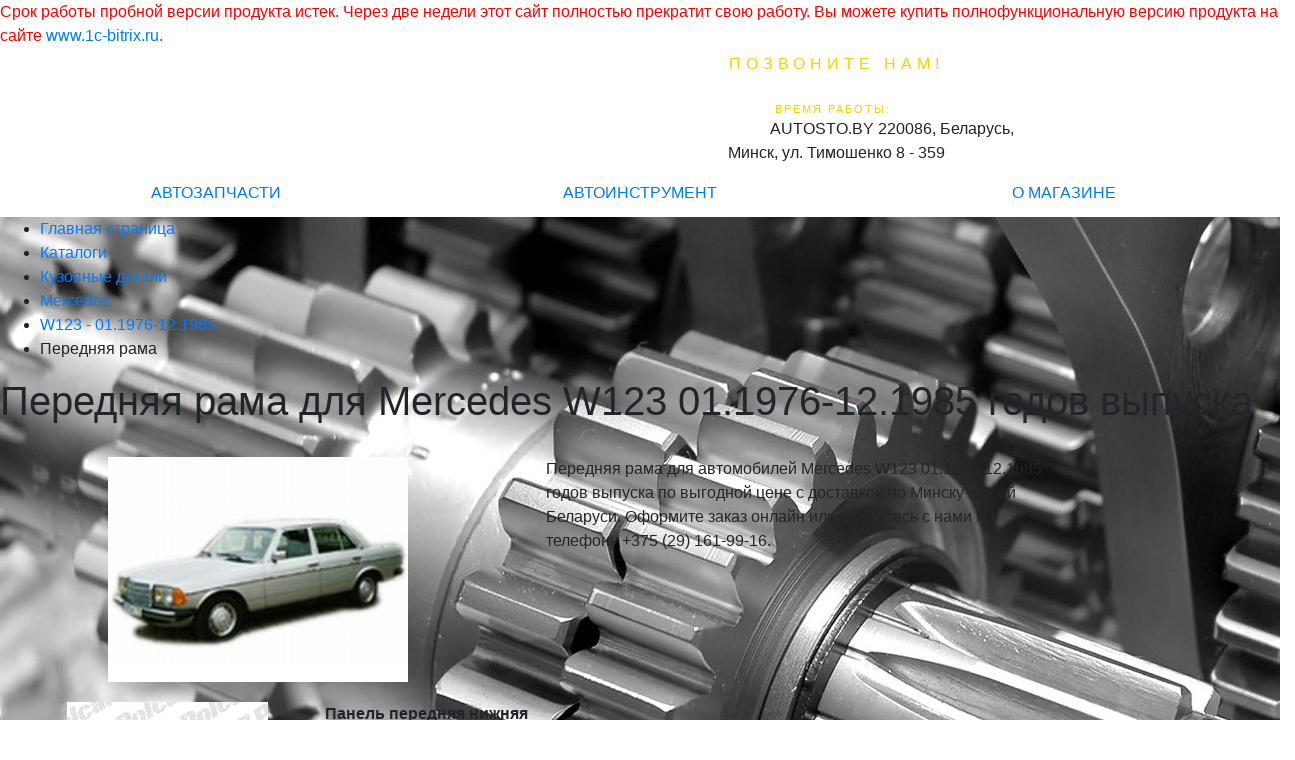

--- FILE ---
content_type: text/html; charset=UTF-8
request_url: https://autosto.by/catalog/perednyaya_rama-dlya-mercedes-w123-01.1976-12.1985/
body_size: 7273
content:
<font class="tablebodytext"><font color="#FF0000">
		Срок работы пробной версии продукта истек.
		Через две недели этот сайт полностью прекратит свою работу.
		Вы можете купить полнофункциональную версию продукта на сайте <a href="http://www.1c-bitrix.ru/?r1=bsm7trial&amp;r2=expiried">www.1c-bitrix.ru</a>.
		</font></font><!DOCTYPE html PUBLIC "-//W3C//DTD XHTML 1.0 Transitional//EN"
            "http://www.w3.org/TR/xhtml1/DTD/xhtml1-transitional.dtd">
<html xmlns="http://www.w3.org/1999/xhtml" xml:lang="ru" lang="ru">
    <head>
        <meta http-equiv="X-UA-Compatible" content="IE=edge"/>
        <meta http-equiv="Content-Type" content="text/html; charset=UTF-8">
       <meta name="viewport" content="width=device-width, initial-scale=1.0">
              <link rel="shortcut icon" type="image/png" href="/favicon.png"/>
        <meta name="robots" content="index, follow" />
<meta name="description" content="Передняя рама для автомобиля Mercedes W123 01.1976-12.1985 года купить по выгодной цене с доставкой по всей Беларуси. Звоните +375 (29) 161-99-16." />
<link href="/bitrix/js/main/core/css/core.css?15370134488964" type="text/css"  rel="stylesheet" />
<link href="/bitrix/templates/autostoK/components/bitrix/sale.basket.basket.line/bootstrap/style.css?1576413889319" type="text/css"  rel="stylesheet" />
<link href="/bitrix/components/bitrix/breadcrumb/templates/.default/style.css?1537013443946" type="text/css"  rel="stylesheet" />
<link href="/local/components/my/catalog.kuzov_parts_all/templates/.default/style.css?1576414587542" type="text/css"  rel="stylesheet" />
<link href="/local/components/my/showPrise/templates/.default/style.css?1576414587974" type="text/css"  rel="stylesheet" />
<link href="/bitrix/templates/autostoK/styles.css?17442116926308" type="text/css"  rel="stylesheet" />
<link href="/bitrix/templates/autostoK/template_styles.css?158066489029925" type="text/css"  data-template-style="true"  rel="stylesheet" />
        <link rel="stylesheet" type="text/css" href="/bitrix/templates/autostoK/styles.css?17442116926308"/>
        <link rel="stylesheet" type="text/css" href="/bitrix/templates/autostoK/colors.css?15806648902246"/>
               <link rel="stylesheet" href="https://stackpath.bootstrapcdn.com/bootstrap/4.1.3/css/bootstrap.min.css" integrity="sha384-MCw98/SFnGE8fJT3GXwEOngsV7Zt27NXFoaoApmYm81iuXoPkFOJwJ8ERdknLPMO" crossorigin="anonymous">
        <link href="https://fonts.googleapis.com/icon?family=Material+Icons" rel="stylesheet">
        <script src="https://code.jquery.com/jquery-3.2.1.slim.min.js" integrity="sha384-KJ3o2DKtIkvYIK3UENzmM7KCkRr/rE9/Qpg6aAZGJwFDMVNA/GpGFF93hXpG5KkN" crossorigin="anonymous"></script>
        <script src="https://cdnjs.cloudflare.com/ajax/libs/popper.js/1.12.9/umd/popper.min.js" integrity="sha384-ApNbgh9B+Y1QKtv3Rn7W3mgPxhU9K/ScQsAP7hUibX39j7fakFPskvXusvfa0b4Q" crossorigin="anonymous"></script>
        <script src="https://maxcdn.bootstrapcdn.com/bootstrap/4.0.0/js/bootstrap.min.js" integrity="sha384-JZR6Spejh4U02d8jOt6vLEHfe/JQGiRRSQQxSfFWpi1MquVdAyjUar5+76PVCmYl" crossorigin="anonymous"></script>
        <script type="text/javascript">if(!window.BX)window.BX={message:function(mess){if(typeof mess=='object') for(var i in mess) BX.message[i]=mess[i]; return true;}};</script>
<script type="text/javascript">(window.BX||top.BX).message({'JS_CORE_LOADING':'Загрузка...','JS_CORE_NO_DATA':'- Нет данных -','JS_CORE_WINDOW_CLOSE':'Закрыть','JS_CORE_WINDOW_EXPAND':'Развернуть','JS_CORE_WINDOW_NARROW':'Свернуть в окно','JS_CORE_WINDOW_SAVE':'Сохранить','JS_CORE_WINDOW_CANCEL':'Отменить','JS_CORE_H':'ч','JS_CORE_M':'м','JS_CORE_S':'с','JSADM_AI_HIDE_EXTRA':'Скрыть лишние','JSADM_AI_ALL_NOTIF':'Показать все','JSADM_AUTH_REQ':'Требуется авторизация!','JS_CORE_WINDOW_AUTH':'Войти','JS_CORE_IMAGE_FULL':'Полный размер'});</script>
<script type="text/javascript">(window.BX||top.BX).message({'LANGUAGE_ID':'ru','FORMAT_DATE':'DD.MM.YYYY','FORMAT_DATETIME':'DD.MM.YYYY HH:MI:SS','COOKIE_PREFIX':'BITRIX_SM','SERVER_TZ_OFFSET':'10800','SITE_ID':'s1','USER_ID':'','SERVER_TIME':'1769032642','USER_TZ_OFFSET':'0','USER_TZ_AUTO':'Y','bitrix_sessid':'421ecc22d77f850f26c6cbabbe018433'});</script>


<script type="text/javascript" src="/bitrix/cache/js/s1/autostoK/kernel_main/kernel_main.js?1550268045312024"></script>
<script type="text/javascript">BX.setJSList(['/bitrix/js/main/core/core.js','/bitrix/js/main/core/core_ajax.js','/bitrix/js/main/session.js','/bitrix/js/main/core/core_window.js','/bitrix/js/main/utils.js','/bitrix/js/main/core/core_popup.js','/bitrix/js/main/core/core_fx.js','/bitrix/js/main/json/json2.min.js','/bitrix/js/main/core/core_ls.js']); </script>

<script type="text/javascript">
bxSession.Expand(1440, '421ecc22d77f850f26c6cbabbe018433', false, '29cad0d745232e3a99513a0660f8f7f5');
</script>

<script type="text/javascript" src="/bitrix/cache/js/s1/autostoK/template_72bf85b490f0dec044305952bd0d5821/template_72bf85b490f0dec044305952bd0d5821_b6bfc14530a0bf2880c89c089d9667cf.js?15764138912822"></script>
        <title>Передняя рама для автомобиля Mercedes W123 01.1976-12.1985 года купить в Минске: цена</title>
    </head>
<body>
<div id="panel"></div>
<div class="wrap" id="bx_eshop_wrap">
  <div class="header_wrap">
     <div class="header_wrap_container container">
            <div class="row justify-content-between align-items-center">
                <div class="col-5 header_logo m-1 mr-2" onclick="location.href='//autosto.by'"></div>

                <div class="col-1 col-md-4 text-center p-1">
                    <div class="d-none d-md-block header_inner_container_one" itemscope itemtype="http://schema.org/LocalBusiness">
                                <div class="header_inner_include_aria">
                                    <span style="color: #ffcc00; font-size: 12pt; display: inline-block; letter-spacing: 5px">ПОЗВОНИТЕ НАМ!</span><br/>
                                    <span style="color: #ffffff;">
                                        <strong style="display: inline-block;padding-top: 1px;color: #ffffff;" itemprop="telephone">
                                                +375 (29) 161-99-16                                       </strong><br/>
                                    </span>
                                    <span style=" color: #ffcc00; font-size: 8pt; letter-spacing: 2px; padding-right: 7px;">ВРЕМЯ РАБОТЫ:</span><br/>
                                    <span style="color: #ffffff; font-size: 10pt;" itemprop="openingHours"
                                          datetime="Mo-Su 09:00-19:00">Пн-Пт 9:00 - 19:00</span>
                                    <span class="visuallyhidden" itemprop="name">AUTOSTO.BY</span>
                                    <span class="visuallyhidden" itemprop="address">220086, Беларусь, Минск, ул. Тимошенко 8 - 359</span>
                                </div>
                            </div>
                     <div class="d-md-none text-white"><a class="text-white" href="tel:+375291619916"><i class="material-icons">phone</i></a></div>
                </div>

                <div class="col-1 text-center">
                            <div id="bx_cart_block" class="text-white text-right mr-md-5">
                        <div class="small_cart mr-md-5">
			<span class="small_cart_count">0</span>
	</div>                        <a class="text-white" href="/cart/">
                <i class="material-icons">shopping_cart</i>
            </a>
        </div>
<script>
    sbbl.elemBlock = BX('bx_cart_block');

    sbbl.ajaxPath = '/bitrix/components/bitrix/sale.basket.basket.line/ajax.php';
    sbbl.siteId = 's1';
    sbbl.templateName = 'bootstrap';
    sbbl.arParams = {'PATH_TO_BASKET':'/cart/','PATH_TO_PERSONAL':'/personal/','SHOW_PERSONAL_LINK':'N','SHOW_NUM_PRODUCTS':'Y','SHOW_TOTAL_PRICE':'Y','SHOW_PRODUCTS':'N','POSITION_FIXED':'N','CACHE_TYPE':'A','SHOW_EMPTY_VALUES':'Y','POSITION_VERTICAL':'top','POSITION_HORIZONTAL':'right','PATH_TO_ORDER':'={SITE_DIR.&quot;personal/order/make/&quot;}','SHOW_DELAY':'Y','SHOW_NOTAVAIL':'Y','SHOW_SUBSCRIBE':'Y','SHOW_IMAGE':'Y','SHOW_PRICE':'Y','SHOW_SUMMARY':'Y','AJAX':'N','~PATH_TO_BASKET':'/cart/','~PATH_TO_PERSONAL':'/personal/','~SHOW_PERSONAL_LINK':'N','~SHOW_NUM_PRODUCTS':'Y','~SHOW_TOTAL_PRICE':'Y','~SHOW_PRODUCTS':'N','~POSITION_FIXED':'N','~CACHE_TYPE':'A','~SHOW_EMPTY_VALUES':'Y','~POSITION_VERTICAL':'top','~POSITION_HORIZONTAL':'right','~PATH_TO_ORDER':'={SITE_DIR.\"personal/order/make/\"}','~SHOW_DELAY':'Y','~SHOW_NOTAVAIL':'Y','~SHOW_SUBSCRIBE':'Y','~SHOW_IMAGE':'Y','~SHOW_PRICE':'Y','~SHOW_SUMMARY':'Y','~AJAX':'N'};

    BX.addCustomEvent(window, 'OnBasketChange', sbbl.refreshCart);

    </script>                </div>
                <div class="col-2 d-md-none text-center">
                    <button class="navbar-toggler text-white p-1" type="button" data-toggle="collapse" data-target="#navbarToggleExternalContent" aria-controls="navbarToggleExternalContent" aria-expanded="false" aria-label="Toggle navigation">
                       <i class="material-icons">menu</i>
                    </button>
                </div>
            </div>
    </div>

    </div> <!-- //header_wrap -->

         <nav class="navbar navbar-expand-md justify-content-center p-0" >

    <div class="collapse navbar-collapse justify-content-center text-center work_container p-1" id="navbarToggleExternalContent">
     <div class="col-12 col-md-4 p-2 white_button">
      <a href="/catalog/">АВТОЗАПЧАСТИ</a>
     </div>
      <div class="col-12 col-md-4 p-2 ">
      <a href="/instrument/">АВТОИНСТРУМЕНТ</a>
     </div>
     <div class="col-12 col-md-4 p-2 ">
      <a href="/about/">О МАГАЗИНЕ</a>
     </div>
    </div>
    </nav>

<div class="workarea_wrap" style="background-image: url('/images/theme/back.jpg')">
    <div class="worakarea_wrap_container workarea grid">
    <div class="bx_content_section">
            <div id="navigation">
            <div class="bx_breadcrumbs"><ul><li itemscope itemtype="http://data-vocabulary.org/Breadcrumb" itemref="breadcrumb-0"><a itemprop="url" href="/" title="Главная страница"><span itemprop="title">Главная страница</span></a></li><li itemscope itemtype="http://data-vocabulary.org/Breadcrumb" itemref="breadcrumb-1"><a itemprop="url" href="/catalog/" title="Каталоги"><span itemprop="title">Каталоги</span></a></li><li itemscope itemtype="http://data-vocabulary.org/Breadcrumb" itemref="breadcrumb-2"><a itemprop="url" href="/catalog/kuzovnie-detali/" title="Кузовные детали"><span itemprop="title">Кузовные детали</span></a></li><li itemscope itemtype="http://data-vocabulary.org/Breadcrumb" itemref="breadcrumb-3"><a itemprop="url" href="/catalog/kuzovnie-detali-dlya-mercedes/" title="Mercedes"><span itemprop="title">Mercedes</span></a></li><li itemscope itemtype="http://data-vocabulary.org/Breadcrumb" itemref="breadcrumb-4"><a itemprop="url" href="/catalog/detali-kuzova-dlya-mercedes-w123-01.1976-12.1985/" title="W123 - 01.1976-12.1985"><span itemprop="title">W123 - 01.1976-12.1985</span></a></li><li itemscope itemtype="http://data-vocabulary.org/Breadcrumb" itemref="breadcrumb-5"><span itemprop="title">Передняя рама</span></li></ul></div>        </div>
    <h1>Передняя рама для Mercedes W123 01.1976-12.1985 годов выпуска</h1>    <script type="text/javascript" src="/cart/functions.js"></script>
    <script language="javascript" type="text/javascript" src="/cart/jquery.js"></script>
    <br/>
<div class="row">
    <div class="model_img_car col-12 col-md-5 text-center">
<img src="/images/CARG/mercedes/mercedes_w123_01.1976-12.1985.jpg" alt="mercedes - w123 - 01.1976-12.1985"  width="300px"/></div>
<div class="col-12 col-md-5">Передняя рама для автомобилей Mercedes W123 01.1976-12.1985 годов выпуска по выгодной цене с доставкой по Минску и всей Беларуси. Оформите заказ онлайн или свяжитесь с нами по телефону +375 (29) 161-99-16.</div>
</div>
    <div>
            <script>
        function renderPrice(item) {
            $.ajax({
                data: {item: item },
                url: "/develop/update_at_render.php",
                cache: true,
                async: true,
                success: function (html) {
                    $('#id-'+item.code.replace('(', '_').replace(')', '_')).append(html);
                }
            });
        };
        setTimeout(function () {
            $.ajax({
                data: { alias: ["mercedes\/w123\/01.1976_12.1985"] , group: 'perednyaya_rama'},
                url: "/develop/update_at.php",
                cache: true,
                async: true,
                success: function (result) {
                    var array = JSON.parse(result);
                    array && array.length > 0 && array.forEach((item)=> {
                        renderPrice(item);
                    })
                    $('.loadingAt').remove();
                }
            });
        }, 500);
    </script>
                    <div class="c_block row m-0">
            <div class="c_img col-12 col-md-3">
                <img src="/upload/pol/img/1977435.jpg" alt="Панель передняя нижняя 501324"  title="Панель передняя нижняя 501324"  />            </div>
            <div class="col-12 col-md-6 px-3 py-2 p-md-0">
                <b>Панель передняя нижняя</b>
                <div class="code">Код детали:
                    <strong>501324</strong>
                </div>
                <div class="code">Оригинальный номер:
                    <strong></strong>
                </div>
                <br/>
                <div class="code ptype">
                    Производитель:
                    <strong>
                                            </strong>
                    <br/>
                    Описание:
                    <strong>
                                            </strong>

                </div>
                <br/>
                <div class="regular_price">
                    <div class="action_prod">
                    </div>
                                    </div>
            </div>
            <div class="col-12 col-md-3 p-0 align-items-center">
                <div id="id-501324" class="catprise">
                                                                    
                    <div id="cart_mes"></div>
                </div>
            </div>
        </div>
        </div>
    <br/><br/>
</div> <!-- //bx_content_section-->
</div> <!-- //worakarea_wrap_container workarea-->
</div> <!-- //workarea_wrap-->
<!-- //bottom_wrap -->
<div class="footer_wrap">
    <div class="footer_wrap_container">

        <div class="row">

            <div class="footer_container_one col d-none d-lg-block d-xl-block">
                <div class="bx_inc_catalog_footer">
                    <h3>Каталог</h3>
                    <div class="footer_catalog_block">
                        <b>Автозапчасти</b>
                        <ul>
                            <li><a href="/catalog/sceplenie.php">- Сцепление</a></li>
                            <li><a href="/catalog/amartizator.php">- Амортизаторы</a></li>
                            <li><a href="/catalog/diski.php">- Тормозные диски</a></li>
                            <li><a href="/catalog/radiator.php">- Радиатор</a></li>
                            <li><a href="/catalog/toplivnaya.php">- Топливная система</a></li>
                        </ul>
                    </div>
                    <div class="footer_catalog_block">
                        <b>Технические жидкости</b>
                        <ul>
                            <li><a href="/catalog/maslo/">- Моторные масла</a></li>
                            <li><a href="/catalog/transmisionnoe/">- Трансмиссионные масла </a></li>
                            <li><a href="/catalog/tormoznie/">- Тормозные жидкости</a></li>
                            <li><a href="/catalog/stekloomivauchaya/">- Стеклоомывающие жидкости</a></li>
                            <li><a href="/catalog/ohlajdaushie_jidkosti/">- Охлаждающие жидкости</a></li>

                        </ul>
                    </div>
                    <div class="footer_catalog_block">
                        <b>Кузовные детали</b>
                        <ul>
                            <li><a href="/catalog/bamper.php">- Бампер</a></li>
                            <li><a href="/catalog/kapot.php">- Капот</a></li>
                            <li><a href="/catalog/krilo.php">- Крылья</a></li>
                            <li><a href="/catalog/arki_porogi.php">- Арки и пороги</a></li>
                            <li><a href="/catalog/optika.php">- Фары и оптика</a></li>
                            <li><a href="/catalog/zerkala.php">- Зеркала и детали</a></li>
                            <li><a href="/catalog/televizor.php">- Передняя рама</a></li>
                        </ul>
                    </div>
                    <div class="footer_catalog_block">
                        <b>Автохимия и присадки</b>
                        <ul>
                            <li><a href="/catalog//">- Автовоск</a></li>
                            <li><a href="/catalog/avtoshampun/">- Автошампуни</a></li>
                            <li><a href="/catalog/poliroli/">- Полироли</a></li>
                            <li><a href="/catalog/prisadki/">- Присадки</a></li>
                            <li><a href="/catalog/sredstva_dlya_salona/">- Средства для ухода за салоном</a></li>
                        </ul>
                    </div>
                </div>
            </div>
            <div class="footer_container_two col">
                <div class="row">
                    <div class="bx_inc_catalog_footer col-12 col-md-7 col-lg-12">
                        <h3>Для клиентов</h3>
                        <div class="footer_menu_block">
                            <b>Информация</b>
                            <ul>
                                <li><a href="/about/contacts/">- Контакты</a></li>
                                <li><a href="/about/howto/">- Как купить</a></li>
                                <li><a href="/about/pay/">- Оплата заказа</a></li>
                                <li><a href="/about/delivery/">- Доставка</a></li>
                                <li><a href="/about/guaranty/">- Гарантия</a></li>
                                <li><a href="/about/documents/">- Документы, выдаваемые при покупке</a></li>
                                <li><a href="/suppliers/">- Производители</a></li>
                                <li><a href="/about/vozvrat/">- Возврат товара</a></li>
                            </ul>
                        </div>
                    </div>
                    <div class="bx_inc_menu_footer col-12 col-md-5 col-lg-12">
                        <h3>Контакты</h3>
                        Адрес: <b>220086, Беларусь, Минск, пр-т Дзержинского 71Б</b><br/>
                        Тел. моб.:<b> +375 (29) 161-99-16</b><br/>
                        E-mail:<b> info@autosto.by</b><br/>
                        Skype: <a href="skype:autosto.by?call"><b>autosto.by</b></a><br/>
                    </div>
                </div>
            </div>

        </div>

        <div class="row align-items-center">
            <div class="footer_contact col-8">
                ЧТУП "Девелопавто" <br/>
                УНП 191792211 <br/>
                Юр. адрес: г.Минск, пр-т Дзержинского 71Б <br/>
                Зарегистрирован в ТР РБ 16.08.2013 г. <br/>
            </div>
            <div class="footer_social_icon col-4">
                                <ul>
                                                                                                        <li class="vk"><a href="https://vk.com/autostoby"></a></li>
                                                        </ul>
            </div>
        </div>


    </div>  <!-- //footer_wrap -->



</div> <!-- //wrap -->
<div class="footer_pay_section">
    <div class="footer_pay_section_include row align-items-center px-2">
        <div class="col-3">
            <img height="40px" src="/images/pay/BYR_small.png" alt="Белоруские рубли"/>
        </div>
        <div class="col-3">
            <img height="40px" src="/images/pay/bank_small.png" alt="Безналичный расчет"/>
        </div>
        <div class="col-3">
            <img height="40px" src="/images/pay/logo-raschet-bg_small.png" alt="Система РАСЧЕТ"/>
        </div>
        <div class="col-3">
            <div class="footer_rating" itemprop="aggregateRating" itemscope=""
                 itemtype="http://schema.org/AggregateRating">
                <meta itemprop="bestRating" content="5">
                <meta itemprop="ratingValue" content="4.9">
                <meta itemprop="ratingCount" content="28">
                <meta itemprop="itemReviewed" content="AutoSTO">
                <span class="avgRating">Оценка: 4.9. Отзывов: 28</span>
            </div>
        </div>
    </div>
</div>
<div class="menu_bg" id="bx_menu_bg"></div>
<!-- Yandex.Metrika counter -->
<script type="text/javascript">
    (function (d, w, c) {
        (w[c] = w[c] || []).push(function () {
            try {
                w.yaCounter16303912 = new Ya.Metrika({id: 16303912, enableAll: true, webvisor: true});
            } catch (e) {
            }
        });

        var n = d.getElementsByTagName("script")[0],
            s = d.createElement("script"),
            f = function () {
                n.parentNode.insertBefore(s, n);
            };
        s.type = "text/javascript";
        s.async = true;
        s.src = (d.location.protocol == "https:" ? "https:" : "http:") + "//mc.yandex.ru/metrika/watch.js";

        if (w.opera == "[object Opera]") {
            d.addEventListener("DOMContentLoaded", f);
        } else {
            f();
        }
    })(document, window, "yandex_metrika_callbacks");
</script>
<noscript>
    <div><img src="//mc.yandex.ru/watch/16303912" style="position:absolute; left:-9999px;" alt=""/></div>
</noscript>
<!-- /Yandex.Metrika counter -->
</body>
</html>